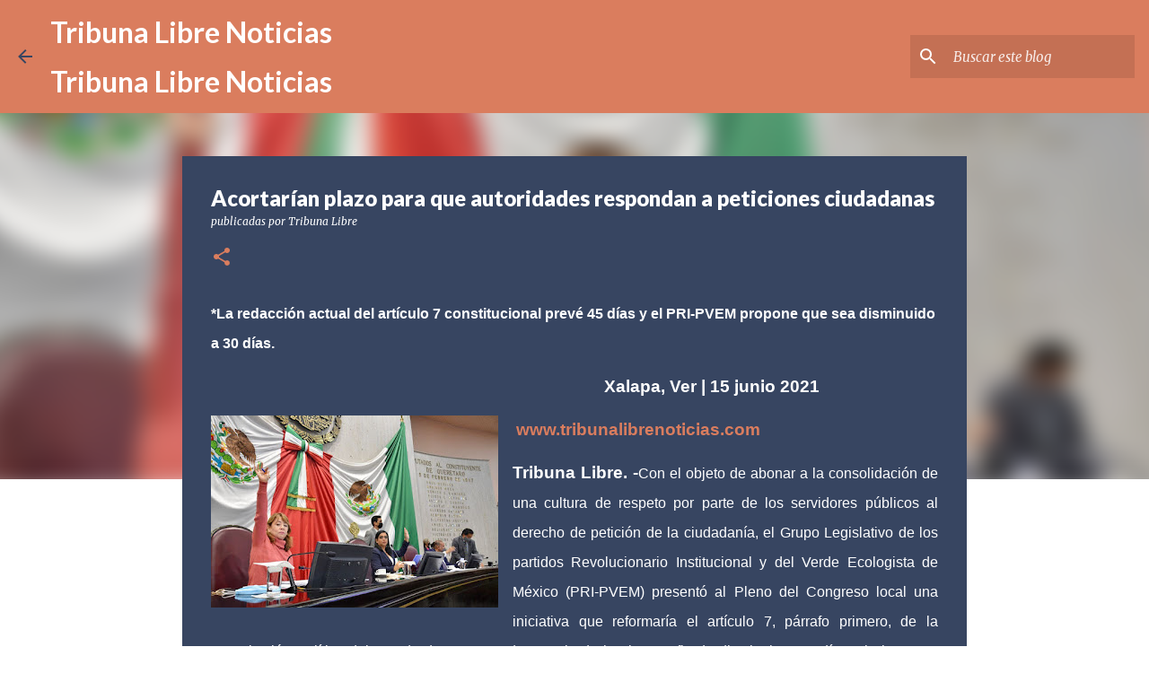

--- FILE ---
content_type: text/html; charset=utf-8
request_url: https://www.google.com/recaptcha/api2/aframe
body_size: 267
content:
<!DOCTYPE HTML><html><head><meta http-equiv="content-type" content="text/html; charset=UTF-8"></head><body><script nonce="oKSc3WMyUifUjpHaBjEbyQ">/** Anti-fraud and anti-abuse applications only. See google.com/recaptcha */ try{var clients={'sodar':'https://pagead2.googlesyndication.com/pagead/sodar?'};window.addEventListener("message",function(a){try{if(a.source===window.parent){var b=JSON.parse(a.data);var c=clients[b['id']];if(c){var d=document.createElement('img');d.src=c+b['params']+'&rc='+(localStorage.getItem("rc::a")?sessionStorage.getItem("rc::b"):"");window.document.body.appendChild(d);sessionStorage.setItem("rc::e",parseInt(sessionStorage.getItem("rc::e")||0)+1);localStorage.setItem("rc::h",'1763032827761');}}}catch(b){}});window.parent.postMessage("_grecaptcha_ready", "*");}catch(b){}</script></body></html>